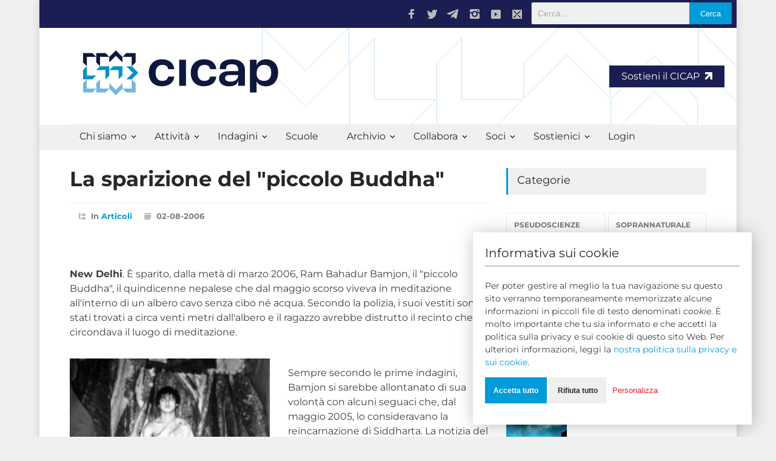

--- FILE ---
content_type: text/html; charset=UTF-8
request_url: https://www.cicap.org/n/articolo.php?id=102099
body_size: 10524
content:
<!doctype html>
    <html lang="it">
    <head>
        <title>La sparizione del "piccolo Buddha"</title>
        <!--meta-->
         <meta name="keywords" content="Reincarnazione">        <meta name="viewport" content="width=device-width, initial-scale=1, maximum-scale=1.2" />
<meta name="format-detection" content="telephone=no" />



<style type="text/css">@font-face {font-family:Montserrat;font-style:normal;font-weight:300;src:url(/cf-fonts/v/montserrat/5.0.16/latin/wght/normal.woff2);unicode-range:U+0000-00FF,U+0131,U+0152-0153,U+02BB-02BC,U+02C6,U+02DA,U+02DC,U+0304,U+0308,U+0329,U+2000-206F,U+2074,U+20AC,U+2122,U+2191,U+2193,U+2212,U+2215,U+FEFF,U+FFFD;font-display:swap;}@font-face {font-family:Montserrat;font-style:normal;font-weight:300;src:url(/cf-fonts/v/montserrat/5.0.16/cyrillic/wght/normal.woff2);unicode-range:U+0301,U+0400-045F,U+0490-0491,U+04B0-04B1,U+2116;font-display:swap;}@font-face {font-family:Montserrat;font-style:normal;font-weight:300;src:url(/cf-fonts/v/montserrat/5.0.16/cyrillic-ext/wght/normal.woff2);unicode-range:U+0460-052F,U+1C80-1C88,U+20B4,U+2DE0-2DFF,U+A640-A69F,U+FE2E-FE2F;font-display:swap;}@font-face {font-family:Montserrat;font-style:normal;font-weight:300;src:url(/cf-fonts/v/montserrat/5.0.16/latin-ext/wght/normal.woff2);unicode-range:U+0100-02AF,U+0304,U+0308,U+0329,U+1E00-1E9F,U+1EF2-1EFF,U+2020,U+20A0-20AB,U+20AD-20CF,U+2113,U+2C60-2C7F,U+A720-A7FF;font-display:swap;}@font-face {font-family:Montserrat;font-style:normal;font-weight:300;src:url(/cf-fonts/v/montserrat/5.0.16/vietnamese/wght/normal.woff2);unicode-range:U+0102-0103,U+0110-0111,U+0128-0129,U+0168-0169,U+01A0-01A1,U+01AF-01B0,U+0300-0301,U+0303-0304,U+0308-0309,U+0323,U+0329,U+1EA0-1EF9,U+20AB;font-display:swap;}@font-face {font-family:Montserrat;font-style:normal;font-weight:400;src:url(/cf-fonts/v/montserrat/5.0.16/cyrillic-ext/wght/normal.woff2);unicode-range:U+0460-052F,U+1C80-1C88,U+20B4,U+2DE0-2DFF,U+A640-A69F,U+FE2E-FE2F;font-display:swap;}@font-face {font-family:Montserrat;font-style:normal;font-weight:400;src:url(/cf-fonts/v/montserrat/5.0.16/vietnamese/wght/normal.woff2);unicode-range:U+0102-0103,U+0110-0111,U+0128-0129,U+0168-0169,U+01A0-01A1,U+01AF-01B0,U+0300-0301,U+0303-0304,U+0308-0309,U+0323,U+0329,U+1EA0-1EF9,U+20AB;font-display:swap;}@font-face {font-family:Montserrat;font-style:normal;font-weight:400;src:url(/cf-fonts/v/montserrat/5.0.16/cyrillic/wght/normal.woff2);unicode-range:U+0301,U+0400-045F,U+0490-0491,U+04B0-04B1,U+2116;font-display:swap;}@font-face {font-family:Montserrat;font-style:normal;font-weight:400;src:url(/cf-fonts/v/montserrat/5.0.16/latin-ext/wght/normal.woff2);unicode-range:U+0100-02AF,U+0304,U+0308,U+0329,U+1E00-1E9F,U+1EF2-1EFF,U+2020,U+20A0-20AB,U+20AD-20CF,U+2113,U+2C60-2C7F,U+A720-A7FF;font-display:swap;}@font-face {font-family:Montserrat;font-style:normal;font-weight:400;src:url(/cf-fonts/v/montserrat/5.0.16/latin/wght/normal.woff2);unicode-range:U+0000-00FF,U+0131,U+0152-0153,U+02BB-02BC,U+02C6,U+02DA,U+02DC,U+0304,U+0308,U+0329,U+2000-206F,U+2074,U+20AC,U+2122,U+2191,U+2193,U+2212,U+2215,U+FEFF,U+FFFD;font-display:swap;}@font-face {font-family:Montserrat;font-style:normal;font-weight:700;src:url(/cf-fonts/v/montserrat/5.0.16/latin/wght/normal.woff2);unicode-range:U+0000-00FF,U+0131,U+0152-0153,U+02BB-02BC,U+02C6,U+02DA,U+02DC,U+0304,U+0308,U+0329,U+2000-206F,U+2074,U+20AC,U+2122,U+2191,U+2193,U+2212,U+2215,U+FEFF,U+FFFD;font-display:swap;}@font-face {font-family:Montserrat;font-style:normal;font-weight:700;src:url(/cf-fonts/v/montserrat/5.0.16/cyrillic/wght/normal.woff2);unicode-range:U+0301,U+0400-045F,U+0490-0491,U+04B0-04B1,U+2116;font-display:swap;}@font-face {font-family:Montserrat;font-style:normal;font-weight:700;src:url(/cf-fonts/v/montserrat/5.0.16/cyrillic-ext/wght/normal.woff2);unicode-range:U+0460-052F,U+1C80-1C88,U+20B4,U+2DE0-2DFF,U+A640-A69F,U+FE2E-FE2F;font-display:swap;}@font-face {font-family:Montserrat;font-style:normal;font-weight:700;src:url(/cf-fonts/v/montserrat/5.0.16/latin-ext/wght/normal.woff2);unicode-range:U+0100-02AF,U+0304,U+0308,U+0329,U+1E00-1E9F,U+1EF2-1EFF,U+2020,U+20A0-20AB,U+20AD-20CF,U+2113,U+2C60-2C7F,U+A720-A7FF;font-display:swap;}@font-face {font-family:Montserrat;font-style:normal;font-weight:700;src:url(/cf-fonts/v/montserrat/5.0.16/vietnamese/wght/normal.woff2);unicode-range:U+0102-0103,U+0110-0111,U+0128-0129,U+0168-0169,U+01A0-01A1,U+01AF-01B0,U+0300-0301,U+0303-0304,U+0308-0309,U+0323,U+0329,U+1EA0-1EF9,U+20AB;font-display:swap;}@font-face {font-family:Montserrat;font-style:italic;font-weight:400;src:url(/cf-fonts/v/montserrat/5.0.16/latin-ext/wght/italic.woff2);unicode-range:U+0100-02AF,U+0304,U+0308,U+0329,U+1E00-1E9F,U+1EF2-1EFF,U+2020,U+20A0-20AB,U+20AD-20CF,U+2113,U+2C60-2C7F,U+A720-A7FF;font-display:swap;}@font-face {font-family:Montserrat;font-style:italic;font-weight:400;src:url(/cf-fonts/v/montserrat/5.0.16/cyrillic/wght/italic.woff2);unicode-range:U+0301,U+0400-045F,U+0490-0491,U+04B0-04B1,U+2116;font-display:swap;}@font-face {font-family:Montserrat;font-style:italic;font-weight:400;src:url(/cf-fonts/v/montserrat/5.0.16/latin/wght/italic.woff2);unicode-range:U+0000-00FF,U+0131,U+0152-0153,U+02BB-02BC,U+02C6,U+02DA,U+02DC,U+0304,U+0308,U+0329,U+2000-206F,U+2074,U+20AC,U+2122,U+2191,U+2193,U+2212,U+2215,U+FEFF,U+FFFD;font-display:swap;}@font-face {font-family:Montserrat;font-style:italic;font-weight:400;src:url(/cf-fonts/v/montserrat/5.0.16/cyrillic-ext/wght/italic.woff2);unicode-range:U+0460-052F,U+1C80-1C88,U+20B4,U+2DE0-2DFF,U+A640-A69F,U+FE2E-FE2F;font-display:swap;}@font-face {font-family:Montserrat;font-style:italic;font-weight:400;src:url(/cf-fonts/v/montserrat/5.0.16/vietnamese/wght/italic.woff2);unicode-range:U+0102-0103,U+0110-0111,U+0128-0129,U+0168-0169,U+01A0-01A1,U+01AF-01B0,U+0300-0301,U+0303-0304,U+0308-0309,U+0323,U+0329,U+1EA0-1EF9,U+20AB;font-display:swap;}@font-face {font-family:Montserrat;font-style:italic;font-weight:700;src:url(/cf-fonts/v/montserrat/5.0.16/vietnamese/wght/italic.woff2);unicode-range:U+0102-0103,U+0110-0111,U+0128-0129,U+0168-0169,U+01A0-01A1,U+01AF-01B0,U+0300-0301,U+0303-0304,U+0308-0309,U+0323,U+0329,U+1EA0-1EF9,U+20AB;font-display:swap;}@font-face {font-family:Montserrat;font-style:italic;font-weight:700;src:url(/cf-fonts/v/montserrat/5.0.16/cyrillic-ext/wght/italic.woff2);unicode-range:U+0460-052F,U+1C80-1C88,U+20B4,U+2DE0-2DFF,U+A640-A69F,U+FE2E-FE2F;font-display:swap;}@font-face {font-family:Montserrat;font-style:italic;font-weight:700;src:url(/cf-fonts/v/montserrat/5.0.16/latin/wght/italic.woff2);unicode-range:U+0000-00FF,U+0131,U+0152-0153,U+02BB-02BC,U+02C6,U+02DA,U+02DC,U+0304,U+0308,U+0329,U+2000-206F,U+2074,U+20AC,U+2122,U+2191,U+2193,U+2212,U+2215,U+FEFF,U+FFFD;font-display:swap;}@font-face {font-family:Montserrat;font-style:italic;font-weight:700;src:url(/cf-fonts/v/montserrat/5.0.16/cyrillic/wght/italic.woff2);unicode-range:U+0301,U+0400-045F,U+0490-0491,U+04B0-04B1,U+2116;font-display:swap;}@font-face {font-family:Montserrat;font-style:italic;font-weight:700;src:url(/cf-fonts/v/montserrat/5.0.16/latin-ext/wght/italic.woff2);unicode-range:U+0100-02AF,U+0304,U+0308,U+0329,U+1E00-1E9F,U+1EF2-1EFF,U+2020,U+20A0-20AB,U+20AD-20CF,U+2113,U+2C60-2C7F,U+A720-A7FF;font-display:swap;}</style>
<link rel="stylesheet" type="text/css" href="/n/style/reset.css">
<link rel="stylesheet" type="text/css" href="/n/style/superfish.css">

<link rel="stylesheet" type="text/css" href="/n/js/prettyphoto/css/prettyPhoto.css">

<link rel="stylesheet" type="text/css" href="/n/style/jquery.qtip.css">
<link rel="stylesheet" type="text/css" href="/n/style/style.css?fSrSqC7l">
<link rel="stylesheet" type="text/css" href="/n/style/menu_styles.css?NP2oFqhx">
<link rel="stylesheet" type="text/css" href="/n/style/animations.css">
<link rel="stylesheet" type="text/css" href="/n/style/responsive.css">
<link rel="stylesheet" type="text/css" href="/n/style/odometer-theme-default.css">
<link rel="stylesheet" type="text/css" href="/n/js/jQuery-Notify-bar-master/css/jquery.notifyBar.css">

<link rel="stylesheet" href="/n/style/font-awesome/css/font-awesome.min.css">

<link rel="shortcut icon" href="/favicon.ico">

<script type="cc08d4cc51d4524a315a24e9-text/javascript">
  var _paq = window._paq = window._paq || [];
  _paq.push(["setCookieDomain", "*.cicap.org"]);
  _paq.push(['trackPageView']);
  _paq.push(['enableLinkTracking']);
  (function() {
    var u="https://stats.cicap.org/";
    _paq.push(['setTrackerUrl', u+'matomo.php']);
    _paq.push(['setSiteId', '1']);
    var d=document, g=d.createElement('script'), s=d.getElementsByTagName('script')[0];
    g.async=true; g.src=u+'matomo.js'; s.parentNode.insertBefore(g,s);
  })();
</script>
<noscript><p><img src="https://stats.cicap.org/matomo.php?idsite=1&amp;rec=1" style="border:0;" alt="" /></p></noscript>

        <meta property="og:type" content="article"/>
        <meta property="og:title" content="La sparizione del "piccolo Buddha""/>
        <meta property="og:url" content="http://www.cicap.org/n/articolo.php?id=102099"/>
        <meta property="og:site_name" content="CICAP"/>
        <meta property="og:image" content="http://www.cicap.org//new/images/thumb/a/e/330x242_buddha.jpg"/>
        <meta property="og:locale" content="it_IT"/>
        <meta property="og:description" content=" New Delhi. &Egrave; sparito, dalla met&agrave; di marzo 2006, Ram Bahadur Bamjon, il "piccolo Buddha", il quindicenne nepalese che dal maggio scorso viveva in meditazione all'interno di un albero cavo senza cibo n&eacute; acqua. Secondo la polizia, i suoi vestiti sono stati trovati a circa venti me"/>

        <style>
            .accordion {
                color: #444;
                cursor: pointer;
                padding: 3px;
                border: none;
                text-align: left;
                outline: none;
                font-size: 15px;
                transition: 0.4s;
            }

            .active, .accordion:hover {
                background-color: #eae8e8;
            }

            .panel {
                padding: 18px;
                display: none;
                background-color: #eae8e8;
                overflow: hidden;
            }
        </style>
    </head>
    <body>

        <div class="site_container boxed">
        <div class="header_top_bar_container clearfix">
    <div class="header_top_bar">
        <form action="/search" method="get" class="search">
            <input type="text" name="q" placeholder="Cerca..." class="header-search-box">
            <input type="submit" value="Cerca" class="header-search-button">
        </form>
        <ul class="social_icons clearfix">
            <li>
                <a target="_blank" href="https://www.facebook.com/cicap.org" class="social_icon facebook"
                    title="facebook">
                    &nbsp;
                </a>
            </li>
            <li>
                <a target="_blank" href="https://twitter.com/cicap" class="social_icon twitter" title="twitter">
                    &nbsp;
                </a>
            </li>
            <li>
                <a target="_blank" href="https://t.me/s/CICAP" class="social_icon telegram"
                    title="telegram">
                    &nbsp;
                </a>
            </li>
            <li>
                <a target="_blank" href="https://www.instagram.com/cicap_it" class="social_icon instagram"
                    title="instagram">
                    &nbsp;
                </a>
            </li>
            <li>
                <a target="_blank" href="https://www.youtube.com/user/VideoCicap" class="social_icon youtube"
                    title="youtube">
                    &nbsp;
                </a>
            </li>
            <li>
                <a href="/cdn-cgi/l/email-protection#81e8efe7eec1e2e8e2e0f1afeef3e6" class="social_icon mail" title="mail">
                    &nbsp;
                </a>
            </li>
        </ul>


        
        <div class="latest_news_scrolling_list_container">
        </div>
    </div>
</div>        <div class="header_container" style="margin:0;padding:0">
    <div class="header clearfix" style="margin:0; margin-bottom:-1px; padding:0; width:100%; position:relative;">
        <div class="logo">
            <h1>
                <a href="index.php" title="CICAP.ORG">
                    <img src="/new/images/logo_banner.svg" alt="logo" class="responsive" style="width:100%;">
                </a>
            </h1>
        </div>
                <div class="donate_button">
            <a href="/dona?utm_source=cicap.org&utm_medium=header&utm_campaign=donazione" onclick="if (!window.__cfRLUnblockHandlers) return false; if (typeof _paq !== 'undefined') _paq.push(['trackEvent', 'Donazione', 'Click', 'Link Header']);" data-cf-modified-cc08d4cc51d4524a315a24e9-="">
                Sostieni il CICAP
                <svg width="12" height="12" viewBox="0 0 32 32" fill="currentColor" xmlns="http://www.w3.org/2000/svg" style="margin-left: 5px;">
                    <path d="M32 32V0H0V9.28671H16.1119L0 25.3986V32H6.6014L22.7133 15.8881V32H32Z" />
                </svg>
            </a>
        </div>
            </div>
</div>        

<div class="menu_container style_2 clearfix">
    <nav>
        <ul class="sf-menu">
                                                <li class="submenu">
                        <a href="#" title="Chi siamo">
                            Chi siamo                        </a>
                        <ul>
                                                                                                                                                                        <li>
                                        <a href="/n/articolo.php?id=275315" >Che cos'&egrave; il CICAP</a>
                                    </li>
                                                                                                                                                                                                        <li>
                                        <a href="/n/articolo.php?id=278316" >Da chi &egrave; composto</a>
                                    </li>
                                                                                                                                                                                                        <li>
                                        <a href="/n/articolo.php?id=275308" >La nostra missione</a>
                                    </li>
                                                                                                                                <li class="submenu">
                                        <a href="#" title="Gruppi Locali">
                                            Gruppi Locali                                        </a>
                                        <ul>
                                                                                                                                                                                            <li>
                                                    <a href="/n/articolo.php?id=180029"  target="_blank" >Presentazione e FAQ</a>
                                                </li>
                                                                                                                                                                                            <li>
                                                    <a href="/n/articolo.php?id=278969#abruzzomolise"  target="_blank" >Abruzzo-Molise</a>
                                                </li>
                                                                                                                                                                                            <li>
                                                    <a href="/n/articolo.php?id=278969#calabria"  target="_blank" >Calabria</a>
                                                </li>
                                                                                                                                                                                            <li>
                                                    <a href="/n/articolo.php?id=278969#campania"  target="_blank" >Campania</a>
                                                </li>
                                                                                                                                                                                            <li>
                                                    <a href="/n/articolo.php?id=278969#emilia-romagna"  target="_blank" >Emilia Romagna</a>
                                                </li>
                                                                                                                                                                                            <li>
                                                    <a href="/n/articolo.php?id=278969#friuli-fv"  target="_blank" >Friuli Venezia Giulia</a>
                                                </li>
                                                                                                                                                                                            <li>
                                                    <a href="/n/articolo.php?id=278969#lazio"  target="_blank" >Lazio</a>
                                                </li>
                                                                                                                                                                                            <li>
                                                    <a href="/n/articolo.php?id=278969#lombardia"  target="_blank" >Lombardia</a>
                                                </li>
                                                                                                                                                                                            <li>
                                                    <a href="/n/articolo.php?id=278969#marche"  target="_blank" >Marche</a>
                                                </li>
                                                                                                                                                                                            <li>
                                                    <a href="/n/articolo.php?id=278969#piemonte"  target="_blank" >Piemonte</a>
                                                </li>
                                                                                                                                                                                            <li>
                                                    <a href="/n/articolo.php?id=278969#puglia"  target="_blank" >Puglia</a>
                                                </li>
                                                                                                                                                                                            <li>
                                                    <a href="/n/articolo.php?id=278969#sardegna"  target="_blank" >Sardegna</a>
                                                </li>
                                                                                                                                                                                            <li>
                                                    <a href="/n/articolo.php?id=278969#sicilia"  target="_blank" >Sicilia</a>
                                                </li>
                                                                                                                                                                                            <li>
                                                    <a href="/n/articolo.php?id=278969#toscana"  target="_blank" >Toscana</a>
                                                </li>
                                                                                                                                                                                            <li>
                                                    <a href="/n/articolo.php?id=278969#umbria"  target="_blank" >Umbria</a>
                                                </li>
                                                                                                                                                                                            <li>
                                                    <a href="/n/articolo.php?id=278969#aosta"  target="_blank" >Valle d'Aosta</a>
                                                </li>
                                                                                                                                                                                            <li>
                                                    <a href="/n/articolo.php?id=278969#veneto"  target="_blank" >Veneto</a>
                                                </li>
                                                                                    </ul>
                                    </li>
                                                                                                                                                                                                        <li>
                                        <a href="/n/articolo.php?id=278096"  target="_blank" >Gruppi tematici</a>
                                    </li>
                                                                                                                                                                                                        <li>
                                        <a href="/n/query.php"  target="_blank" >Query: La nostra rivista</a>
                                    </li>
                                                                                                                                                                                                        <li>
                                        <a href="/n/articolo.php?id=180025" >Ufficio Stampa</a>
                                    </li>
                                                                                                                                                                                                        <li>
                                        <a href="/n/articolo.php?id=180045" >Statuto</a>
                                    </li>
                                                                                                                                                                                                        <li>
                                        <a href="/n/articolo.php?id=1800896" >Amministrazione trasparente</a>
                                    </li>
                                                                                                                                                                                                        <li>
                                        <a href="/n/articolo.php?id=276008" >Dati di bilancio</a>
                                    </li>
                                                                                                                                                                                                        <li>
                                        <a href="/n/articolo.php?id=180040" >Newsletter</a>
                                    </li>
                                                                                                                                                                                                        <li>
                                        <a href="/n/articolo.php?id=180028" >Contatti</a>
                                    </li>
                                                                                                                                <li class="submenu">
                                        <a href="#" title="Il CICAP sul WEB">
                                            Il CICAP sul WEB                                        </a>
                                        <ul>
                                                                                                                                                                                            <li>
                                                    <a href="https://www.queryonline.it"  target="_blank" >Queryonline</a>
                                                </li>
                                                                                                                                                                                            <li>
                                                    <a href="https://www.rivistamagia.it"  target="_blank" >Rivista Magia</a>
                                                </li>
                                                                                                                                                                                            <li>
                                                    <a href="https://www.cicap.org/new/prometeo.php"  target="_blank" >Prometeo (bookshop)</a>
                                                </li>
                                                                                                                                                                                            <li>
                                                    <a href="https://www.facebook.com/cicap.org"  target="_blank" >Facebook</a>
                                                </li>
                                                                                                                                                                                            <li>
                                                    <a href="https://www.youtube.com/user/VideoCicap"  target="_blank" >YouTube</a>
                                                </li>
                                                                                                                                                                                            <li>
                                                    <a href="https://twitter.com/cicap"  target="_blank" >Twitter</a>
                                                </li>
                                                                                                                                                                                            <li>
                                                    <a href="/n/articolo.php?id=180030"  target="_blank" >altri link</a>
                                                </li>
                                                                                    </ul>
                                    </li>
                                                                                    </ul>
                    </li>
                                                                <li class="submenu">
                        <a href="#" title="Attività">
                            Attività                        </a>
                        <ul>
                                                                                                <li class="submenu">
                                        <a href="#" title="Divulgazione">
                                            Divulgazione                                        </a>
                                        <ul>
                                                                                                                                                                                            <li>
                                                    <a href="https://www.cicap.org/corso"  target="_blank" >Corso per indagatori delle pseudoscienze</a>
                                                </li>
                                                                                                                                                                                            <li>
                                                    <a href="/n/articolo.php?id=279355" >Scuole</a>
                                                </li>
                                                                                                                                                                                            <li>
                                                    <a href="/n/query.php" >Query</a>
                                                </li>
                                                                                                                                                                                            <li>
                                                    <a href="https://www.queryonline.it"  target="_blank" >Queryonline</a>
                                                </li>
                                                                                                                                                                                            <li>
                                                    <a href="/n/articolo.php?id=275363" >Conferenze</a>
                                                </li>
                                                                                                                                                                                            <li>
                                                    <a href="/n/articolo.php?id=275358" >Interventi radio e televisivi</a>
                                                </li>
                                                                                                                                                                                            <li>
                                                    <a href="https://www.rivistamagia.it/archives/numero/n-31"  target="_blank" >Magia</a>
                                                </li>
                                                                                                                                                                                            <li>
                                                    <a href="/n/articolo.php?id=1800749" >CICAP-Salute</a>
                                                </li>
                                                                                                                                                                                            <li>
                                                    <a href="/new/prometeo.php" >Altre pubblicazioni</a>
                                                </li>
                                                                                    </ul>
                                    </li>
                                                                                                                                <li class="submenu">
                                        <a href="#" title="Eventi">
                                            Eventi                                        </a>
                                        <ul>
                                                                                                                                                                                            <li>
                                                    <a href="/n/articolo.php?id=275370" >Calendario appuntamenti</a>
                                                </li>
                                                                                                                                                                                            <li>
                                                    <a href="https://www.cicapfest.it"  target="_blank" >CICAP Fest</a>
                                                </li>
                                                                                                                                                                                            <li>
                                                    <a href="/n/articolo.php?id=275351" >Giornata anti-superstizione</a>
                                                </li>
                                                                                                                                                                                            <li>
                                                    <a href="/stregatidallaluna" >Stregati dalla luna</a>
                                                </li>
                                                                                                                                                                                            <li>
                                                    <a href="/darwindays" >Darwin days</a>
                                                </li>
                                                                                                                                                                                            <li>
                                                    <a href="/n/articolo.php?id=278124" >La razionale</a>
                                                </li>
                                                                                                                                                                                            <li>
                                                    <a href="/n/articolo.php?id=275039" >Assemblea dei soci</a>
                                                </li>
                                                                                                                                                                                            <li>
                                                    <a href="/n/articolo.php?id=278102" >Patrocinio del CICAP</a>
                                                </li>
                                                                                    </ul>
                                    </li>
                                                                                                                                <li class="submenu">
                                        <a href="#" title="Campagne">
                                            Campagne                                        </a>
                                        <ul>
                                                                                                                                                                                            <li>
                                                    <a href="/n/articolo.php?id=278537" >Chiedi le prove</a>
                                                </li>
                                                                                    </ul>
                                    </li>
                                                                                                                                <li class="submenu">
                                        <a href="#" title="Collaborazioni">
                                            Collaborazioni                                        </a>
                                        <ul>
                                                                                                                                                                                            <li>
                                                    <a href="/n/articolo.php?id=279164" >Fondazione Veronesi</a>
                                                </li>
                                                                                    </ul>
                                    </li>
                                                                                    </ul>
                    </li>
                                                                <li class="submenu">
                        <a href="#" title="Indagini">
                            Indagini                        </a>
                        <ul>
                                                                                                                                                                        <li>
                                        <a href="/n/articolo.php?id=275369" >Perch&eacute; indagare i misteri</a>
                                    </li>
                                                                                                                                                                                                        <li>
                                        <a href="/n/articolo.php?id=278016" >Controllo annuale <br>delle previsioni</a>
                                    </li>
                                                                                                                                                                                                        <li>
                                        <a href="/n/articolo.php?id=273076" >Premio Randi: <br>1 milione di dollari</a>
                                    </li>
                                                                                    </ul>
                    </li>
                                                                                                        <li>
                        <a href="/scuola"  target="_blank" >Scuole</a>
                    </li>
                                                                <li class="submenu">
                        <a href="#" title="Archivio">
                            Archivio                        </a>
                        <ul>
                                                                                                                                                                        <li>
                                        <a href="/n/argomento.php" >Articoli</a>
                                    </li>
                                                                                                                                                                                                        <li>
                                        <a href="/n/enciclopedia.php" >Enciclopedia</a>
                                    </li>
                                                                                                                                                                                                        <li>
                                        <a href="/n/articolo.php?id=274248" >Scienza & Paranormale</a>
                                    </li>
                                                                                                                                                                                                        <li>
                                        <a href="/n/argomento.php?id=1001" >Ultima Ora</a>
                                    </li>
                                                                                                                                                                                                        <li>
                                        <a href="/n/argomento.php?id=1000" >Primo Piano</a>
                                    </li>
                                                                                                                                                                                                        <li>
                                        <a href="https://www.queryonline.it/category/il-terzo-occhio/"  target="_blank" >Archivio Queryonline</a>
                                    </li>
                                                                                    </ul>
                    </li>
                                                                <li class="submenu">
                        <a href="#" title="Collabora">
                            Collabora                        </a>
                        <ul>
                                                                                                                                                                        <li>
                                        <a href="/n/articolo.php?id=273895" >Iscriviti al CICAP (o rinnova)</a>
                                    </li>
                                                                                                                                                                                                        <li>
                                        <a href="/n/articolo.php?id=275121" >Dona al CICAP</a>
                                    </li>
                                                                                                                                                                                                        <li>
                                        <a href="/n/articolo.php?id=180021" >Abbonati alla rivista QUERY</a>
                                    </li>
                                                                                                                                                                                                        <li>
                                        <a href="/new/magia_abbonamento.php" >Abbonati alla rivista MAGIA</a>
                                    </li>
                                                                                                                                                                                                        <li>
                                        <a href="/n/articolo.php?id=100430" >Collabora con noi</a>
                                    </li>
                                                                                                                                                                                                        <li>
                                        <a href="/n/articolo.php?id=180029" >Aderisci a un gruppo locale</a>
                                    </li>
                                                                                                                                                                                                        <li>
                                        <a href="/n/articolo.php?id=274066" >Destinaci il 5x1000 e il 2x1000</a>
                                    </li>
                                                                                                                                                                                                        <li>
                                        <a href="/n/articolo.php?id=275122" >Fai un lascito</a>
                                    </li>
                                                                                                                                                                                                        <li>
                                        <a href="/new/prometeo.php" >Acquista sul Bookshop</a>
                                    </li>
                                                                                    </ul>
                    </li>
                                                                <li class="submenu">
                        <a href="#" title="Soci">
                            Soci                        </a>
                        <ul>
                                                                                                                                                                        <li>
                                        <a href="/login" >Login alla pagina personale e accesso a CICAP Extra</a>
                                    </li>
                                                                                                                                                                                                        <li>
                                        <a href="/n/articolo.php?id=180027" >Aderisci con Bonifico Automatico</a>
                                    </li>
                                                                                                                                                                                                        <li>
                                        <a href="/n/articolo.php?id=180028" >Contattaci</a>
                                    </li>
                                                                                    </ul>
                    </li>
                                                                <li class="submenu">
                        <a href="#" title="Sostienici">
                            Sostienici                        </a>
                        <ul>
                                                                                                                                                                        <li>
                                        <a href="/n/articolo.php?id=275121" >Donazioni</a>
                                    </li>
                                                                                                                                                                                                        <li>
                                        <a href="/n/articolo.php?id=274066" >5x1000</a>
                                    </li>
                                                                                                                                                                                                        <li>
                                        <a href="/n/articolo.php?id=180028" >IBAN</a>
                                    </li>
                                                                                                                                                                                                        <li>
                                        <a href="/n/articolo.php?id=275122" >Lasciti</a>
                                    </li>
                                                                                    </ul>
                    </li>
                                                                                                        <li>
                        <a href="/login" >Login</a>
                    </li>
                                    </ul>
    </nav>


    <div class="mobile_menu_container">
        <a href="#" class="mobile-menu-switch">
            <span class="line"></span>
            <span class="line"></span>
            <span class="line"></span>
        </a>
        <div class="mobile-menu-divider"></div>
        <nav>
            <ul class="mobile-menu">
                                                            <li class="submenu">
                            <a href="#" title="Chi siamo">
                                Chi siamo                            </a>
                            <ul>
                                                                                                                                                                                            <li>
                                            <a href="/n/articolo.php?id=275315" >Che cos'&egrave; il CICAP</a>
                                        </li>
                                                                                                                                                                                                                                <li>
                                            <a href="/n/articolo.php?id=278316" >Da chi &egrave; composto</a>
                                        </li>
                                                                                                                                                                                                                                <li>
                                            <a href="/n/articolo.php?id=275308" >La nostra missione</a>
                                        </li>
                                                                                                                                                <li class="submenu">
                                            <a href="#" title="Gruppi Locali"
                                               style="pointer-events: none;cursor: default;">
                                                Gruppi Locali                                            </a>
                                            <ul>
                                                                                                                                                                                                            <li>
                                                        <a href="/n/articolo.php?id=180029"  target="_blank" >Presentazione e FAQ</a>
                                                    </li>
                                                                                                                                                                                                            <li>
                                                        <a href="/n/articolo.php?id=278969#abruzzomolise"  target="_blank" >Abruzzo-Molise</a>
                                                    </li>
                                                                                                                                                                                                            <li>
                                                        <a href="/n/articolo.php?id=278969#calabria"  target="_blank" >Calabria</a>
                                                    </li>
                                                                                                                                                                                                            <li>
                                                        <a href="/n/articolo.php?id=278969#campania"  target="_blank" >Campania</a>
                                                    </li>
                                                                                                                                                                                                            <li>
                                                        <a href="/n/articolo.php?id=278969#emilia-romagna"  target="_blank" >Emilia Romagna</a>
                                                    </li>
                                                                                                                                                                                                            <li>
                                                        <a href="/n/articolo.php?id=278969#friuli-fv"  target="_blank" >Friuli Venezia Giulia</a>
                                                    </li>
                                                                                                                                                                                                            <li>
                                                        <a href="/n/articolo.php?id=278969#lazio"  target="_blank" >Lazio</a>
                                                    </li>
                                                                                                                                                                                                            <li>
                                                        <a href="/n/articolo.php?id=278969#lombardia"  target="_blank" >Lombardia</a>
                                                    </li>
                                                                                                                                                                                                            <li>
                                                        <a href="/n/articolo.php?id=278969#marche"  target="_blank" >Marche</a>
                                                    </li>
                                                                                                                                                                                                            <li>
                                                        <a href="/n/articolo.php?id=278969#piemonte"  target="_blank" >Piemonte</a>
                                                    </li>
                                                                                                                                                                                                            <li>
                                                        <a href="/n/articolo.php?id=278969#puglia"  target="_blank" >Puglia</a>
                                                    </li>
                                                                                                                                                                                                            <li>
                                                        <a href="/n/articolo.php?id=278969#sardegna"  target="_blank" >Sardegna</a>
                                                    </li>
                                                                                                                                                                                                            <li>
                                                        <a href="/n/articolo.php?id=278969#sicilia"  target="_blank" >Sicilia</a>
                                                    </li>
                                                                                                                                                                                                            <li>
                                                        <a href="/n/articolo.php?id=278969#toscana"  target="_blank" >Toscana</a>
                                                    </li>
                                                                                                                                                                                                            <li>
                                                        <a href="/n/articolo.php?id=278969#umbria"  target="_blank" >Umbria</a>
                                                    </li>
                                                                                                                                                                                                            <li>
                                                        <a href="/n/articolo.php?id=278969#aosta"  target="_blank" >Valle d'Aosta</a>
                                                    </li>
                                                                                                                                                                                                            <li>
                                                        <a href="/n/articolo.php?id=278969#veneto"  target="_blank" >Veneto</a>
                                                    </li>
                                                                                            </ul>
                                        </li>
                                                                                                                                                                                                                                <li>
                                            <a href="/n/articolo.php?id=278096"  target="_blank" >Gruppi tematici</a>
                                        </li>
                                                                                                                                                                                                                                <li>
                                            <a href="/n/query.php"  target="_blank" >Query: La nostra rivista</a>
                                        </li>
                                                                                                                                                                                                                                <li>
                                            <a href="/n/articolo.php?id=180025" >Ufficio Stampa</a>
                                        </li>
                                                                                                                                                                                                                                <li>
                                            <a href="/n/articolo.php?id=180045" >Statuto</a>
                                        </li>
                                                                                                                                                                                                                                <li>
                                            <a href="/n/articolo.php?id=1800896" >Amministrazione trasparente</a>
                                        </li>
                                                                                                                                                                                                                                <li>
                                            <a href="/n/articolo.php?id=276008" >Dati di bilancio</a>
                                        </li>
                                                                                                                                                                                                                                <li>
                                            <a href="/n/articolo.php?id=180040" >Newsletter</a>
                                        </li>
                                                                                                                                                                                                                                <li>
                                            <a href="/n/articolo.php?id=180028" >Contatti</a>
                                        </li>
                                                                                                                                                <li class="submenu">
                                            <a href="#" title="Il CICAP sul WEB"
                                               style="pointer-events: none;cursor: default;">
                                                Il CICAP sul WEB                                            </a>
                                            <ul>
                                                                                                                                                                                                            <li>
                                                        <a href="https://www.queryonline.it"  target="_blank" >Queryonline</a>
                                                    </li>
                                                                                                                                                                                                            <li>
                                                        <a href="https://www.rivistamagia.it"  target="_blank" >Rivista Magia</a>
                                                    </li>
                                                                                                                                                                                                            <li>
                                                        <a href="https://www.cicap.org/new/prometeo.php"  target="_blank" >Prometeo (bookshop)</a>
                                                    </li>
                                                                                                                                                                                                            <li>
                                                        <a href="https://www.facebook.com/cicap.org"  target="_blank" >Facebook</a>
                                                    </li>
                                                                                                                                                                                                            <li>
                                                        <a href="https://www.youtube.com/user/VideoCicap"  target="_blank" >YouTube</a>
                                                    </li>
                                                                                                                                                                                                            <li>
                                                        <a href="https://twitter.com/cicap"  target="_blank" >Twitter</a>
                                                    </li>
                                                                                                                                                                                                            <li>
                                                        <a href="/n/articolo.php?id=180030"  target="_blank" >altri link</a>
                                                    </li>
                                                                                            </ul>
                                        </li>
                                                                                                </ul>
                        </li>
                                                                                <li class="submenu">
                            <a href="#" title="Attività">
                                Attività                            </a>
                            <ul>
                                                                                                            <li class="submenu">
                                            <a href="#" title="Divulgazione"
                                               style="pointer-events: none;cursor: default;">
                                                Divulgazione                                            </a>
                                            <ul>
                                                                                                                                                                                                            <li>
                                                        <a href="https://www.cicap.org/corso"  target="_blank" >Corso per indagatori delle pseudoscienze</a>
                                                    </li>
                                                                                                                                                                                                            <li>
                                                        <a href="/n/articolo.php?id=279355" >Scuole</a>
                                                    </li>
                                                                                                                                                                                                            <li>
                                                        <a href="/n/query.php" >Query</a>
                                                    </li>
                                                                                                                                                                                                            <li>
                                                        <a href="https://www.queryonline.it"  target="_blank" >Queryonline</a>
                                                    </li>
                                                                                                                                                                                                            <li>
                                                        <a href="/n/articolo.php?id=275363" >Conferenze</a>
                                                    </li>
                                                                                                                                                                                                            <li>
                                                        <a href="/n/articolo.php?id=275358" >Interventi radio e televisivi</a>
                                                    </li>
                                                                                                                                                                                                            <li>
                                                        <a href="https://www.rivistamagia.it/archives/numero/n-31"  target="_blank" >Magia</a>
                                                    </li>
                                                                                                                                                                                                            <li>
                                                        <a href="/n/articolo.php?id=1800749" >CICAP-Salute</a>
                                                    </li>
                                                                                                                                                                                                            <li>
                                                        <a href="/new/prometeo.php" >Altre pubblicazioni</a>
                                                    </li>
                                                                                            </ul>
                                        </li>
                                                                                                                                                <li class="submenu">
                                            <a href="#" title="Eventi"
                                               style="pointer-events: none;cursor: default;">
                                                Eventi                                            </a>
                                            <ul>
                                                                                                                                                                                                            <li>
                                                        <a href="/n/articolo.php?id=275370" >Calendario appuntamenti</a>
                                                    </li>
                                                                                                                                                                                                            <li>
                                                        <a href="https://www.cicapfest.it"  target="_blank" >CICAP Fest</a>
                                                    </li>
                                                                                                                                                                                                            <li>
                                                        <a href="/n/articolo.php?id=275351" >Giornata anti-superstizione</a>
                                                    </li>
                                                                                                                                                                                                            <li>
                                                        <a href="/stregatidallaluna" >Stregati dalla luna</a>
                                                    </li>
                                                                                                                                                                                                            <li>
                                                        <a href="/darwindays" >Darwin days</a>
                                                    </li>
                                                                                                                                                                                                            <li>
                                                        <a href="/n/articolo.php?id=278124" >La razionale</a>
                                                    </li>
                                                                                                                                                                                                            <li>
                                                        <a href="/n/articolo.php?id=275039" >Assemblea dei soci</a>
                                                    </li>
                                                                                                                                                                                                            <li>
                                                        <a href="/n/articolo.php?id=278102" >Patrocinio del CICAP</a>
                                                    </li>
                                                                                            </ul>
                                        </li>
                                                                                                                                                <li class="submenu">
                                            <a href="#" title="Campagne"
                                               style="pointer-events: none;cursor: default;">
                                                Campagne                                            </a>
                                            <ul>
                                                                                                                                                                                                            <li>
                                                        <a href="/n/articolo.php?id=278537" >Chiedi le prove</a>
                                                    </li>
                                                                                            </ul>
                                        </li>
                                                                                                                                                <li class="submenu">
                                            <a href="#" title="Collaborazioni"
                                               style="pointer-events: none;cursor: default;">
                                                Collaborazioni                                            </a>
                                            <ul>
                                                                                                                                                                                                            <li>
                                                        <a href="/n/articolo.php?id=279164" >Fondazione Veronesi</a>
                                                    </li>
                                                                                            </ul>
                                        </li>
                                                                                                </ul>
                        </li>
                                                                                <li class="submenu">
                            <a href="#" title="Indagini">
                                Indagini                            </a>
                            <ul>
                                                                                                                                                                                            <li>
                                            <a href="/n/articolo.php?id=275369" >Perch&eacute; indagare i misteri</a>
                                        </li>
                                                                                                                                                                                                                                <li>
                                            <a href="/n/articolo.php?id=278016" >Controllo annuale <br>delle previsioni</a>
                                        </li>
                                                                                                                                                                                                                                <li>
                                            <a href="/n/articolo.php?id=273076" >Premio Randi: <br>1 milione di dollari</a>
                                        </li>
                                                                                                </ul>
                        </li>
                                                                                                                                <li>
                            <a href="/scuola"  target="_blank" >Scuole</a>
                        </li>
                                                                                <li class="submenu">
                            <a href="#" title="Archivio">
                                Archivio                            </a>
                            <ul>
                                                                                                                                                                                            <li>
                                            <a href="/n/argomento.php" >Articoli</a>
                                        </li>
                                                                                                                                                                                                                                <li>
                                            <a href="/n/enciclopedia.php" >Enciclopedia</a>
                                        </li>
                                                                                                                                                                                                                                <li>
                                            <a href="/n/articolo.php?id=274248" >Scienza & Paranormale</a>
                                        </li>
                                                                                                                                                                                                                                <li>
                                            <a href="/n/argomento.php?id=1001" >Ultima Ora</a>
                                        </li>
                                                                                                                                                                                                                                <li>
                                            <a href="/n/argomento.php?id=1000" >Primo Piano</a>
                                        </li>
                                                                                                                                                                                                                                <li>
                                            <a href="https://www.queryonline.it/category/il-terzo-occhio/"  target="_blank" >Archivio Queryonline</a>
                                        </li>
                                                                                                </ul>
                        </li>
                                                                                <li class="submenu">
                            <a href="#" title="Collabora">
                                Collabora                            </a>
                            <ul>
                                                                                                                                                                                            <li>
                                            <a href="/n/articolo.php?id=273895" >Iscriviti al CICAP (o rinnova)</a>
                                        </li>
                                                                                                                                                                                                                                <li>
                                            <a href="/n/articolo.php?id=275121" >Dona al CICAP</a>
                                        </li>
                                                                                                                                                                                                                                <li>
                                            <a href="/n/articolo.php?id=180021" >Abbonati alla rivista QUERY</a>
                                        </li>
                                                                                                                                                                                                                                <li>
                                            <a href="/new/magia_abbonamento.php" >Abbonati alla rivista MAGIA</a>
                                        </li>
                                                                                                                                                                                                                                <li>
                                            <a href="/n/articolo.php?id=100430" >Collabora con noi</a>
                                        </li>
                                                                                                                                                                                                                                <li>
                                            <a href="/n/articolo.php?id=180029" >Aderisci a un gruppo locale</a>
                                        </li>
                                                                                                                                                                                                                                <li>
                                            <a href="/n/articolo.php?id=274066" >Destinaci il 5x1000 e il 2x1000</a>
                                        </li>
                                                                                                                                                                                                                                <li>
                                            <a href="/n/articolo.php?id=275122" >Fai un lascito</a>
                                        </li>
                                                                                                                                                                                                                                <li>
                                            <a href="/new/prometeo.php" >Acquista sul Bookshop</a>
                                        </li>
                                                                                                </ul>
                        </li>
                                                                                <li class="submenu">
                            <a href="#" title="Soci">
                                Soci                            </a>
                            <ul>
                                                                                                                                                                                            <li>
                                            <a href="/login" >Login alla pagina personale e accesso a CICAP Extra</a>
                                        </li>
                                                                                                                                                                                                                                <li>
                                            <a href="/n/articolo.php?id=180027" >Aderisci con Bonifico Automatico</a>
                                        </li>
                                                                                                                                                                                                                                <li>
                                            <a href="/n/articolo.php?id=180028" >Contattaci</a>
                                        </li>
                                                                                                </ul>
                        </li>
                                                                                <li class="submenu">
                            <a href="#" title="Sostienici">
                                Sostienici                            </a>
                            <ul>
                                                                                                                                                                                            <li>
                                            <a href="/n/articolo.php?id=275121" >Donazioni</a>
                                        </li>
                                                                                                                                                                                                                                <li>
                                            <a href="/n/articolo.php?id=274066" >5x1000</a>
                                        </li>
                                                                                                                                                                                                                                <li>
                                            <a href="/n/articolo.php?id=180028" >IBAN</a>
                                        </li>
                                                                                                                                                                                                                                <li>
                                            <a href="/n/articolo.php?id=275122" >Lasciti</a>
                                        </li>
                                                                                                </ul>
                        </li>
                                                                                                                                <li>
                            <a href="/login" >Login</a>
                        </li>
                                    
            </ul>
        </nav>
    </div>
</div>

        <div class="row">
                    </div>


        <div class="page">
            <div class="page_layout page_margin_top clearfix">

                <div class="row page_margin_top">

                    <div class="column column_2_3">

                        
                            <div class="row">


                                <div class="post single small_image">
                                    <h1 class="post_title">
                                        La sparizione del "piccolo Buddha"                                    </h1>

                                                                        <!--<h3 class="post_title">-->
                                                                        <!--</h3>-->
                                    <ul class="post_details clearfix" style="padding: 15px;">
                                                                                                                                    <li class="detail category">In <a href="articoli.php" title="Articoli">Articoli</a>
                                                </li>
                                                                                        <li class="detail date">02-08-2006</li>


                                            <li class="detail author"></li>

                                            
                                                                            </ul>

                                                                                                                                                                                            

                                    <div class="post_content  clearfix page_margin_top">
                                        <div class="content_box">

                                                                                        <div class="text ">
                                                <p> <b>New Delhi</b>. &Egrave; sparito, dalla met&agrave; di marzo 2006, Ram Bahadur Bamjon, il "piccolo Buddha", il quindicenne nepalese che dal maggio scorso viveva in meditazione all'interno di un albero cavo senza cibo n&eacute; acqua. Secondo la polizia, i suoi vestiti sono stati trovati a circa venti metri dall'albero e il ragazzo avrebbe distrutto il recinto che circondava il luogo di meditazione.</p> <div class = "post_image_box img_mrg_top "> <a rel="prettyPhoto" href = "../new/images/a/e/buddha.jpg" class = "post_image prettyPhoto" title = "Ram Bahadur Bamjon, il "piccolo Buddha" prima della sua sparizione. " > <img src = "../new/images/a/e/buddha.jpg" alt="image" > </a> <div class = "sentence"> <span class = "text"> Ram Bahadur Bamjon, il "piccolo Buddha" prima della sua sparizione. </span> <span class = "author"></span> </div> </div> <P>Sempre secondo le prime indagini, Bamjon si sarebbe allontanato di sua volont&agrave; con alcuni seguaci che, dal maggio 2005, lo consideravano la reincarnazione di Siddharta. La notizia del "Piccolo Buddha", che viveva in un albero senza mangiare e bere, aveva fatto presto il giro del mondo e migliaia di persone si erano recate in pellegrinaggio per vederlo e per fargli delle offerte.</P> <P>Alcuni scettici sospettavano per&ograve; che il ragazzo si nutrisse di notte, poich&eacute; quando calava il buio si nascondeva dietro ad una tenda. Il governo nepalese aveva chiesto l'aiuto di un gruppo di medici e scienziati della Lumbini Development Trust, una commissione di esperti buddhista, e dell'Accademia Nazionale della Scienza e Tecnologia del Nepal, che avrebbero dovuto analizzare Bamjon. </P> <P>Il ragazzo &egrave;, per&ograve;, scappato prima dell'inizio dei test. </P> <P> Per saperne di pi&ugrave;: <br><a href="http://www.adwaitha-hermitage.net/" class="external text" title="http://www.adwaitha-hermitage.net/" rel="nofollow" target="_blank">blog/archives/000269.html www.adwaitha-hermitage.net/ blog/archives/000269.html <i class="fa fa-external-link " ></i></a></P>

                                            </div>
                                        </div>
                                    </div>
                                </div>
                            </div>

                            

                                                            <div class="row page_margin_top">
                                    <div class="share_box clearfix">
                                        <label>Tratto da: <a
                                                    href="rivista.php?id=66">Scienza &amp; Paranormale N. 66</a>
                                        </label>
                                    </div>
                                </div>
                                                        
                            <div class="row page_margin_top">
    <div class="donate_box clearfix">
        <h2>Ti è piaciuto questo articolo?</h2>
        <p>
            Il CICAP lavora ogni giorno per promuovere il pensiero critico e
            indagare le pseudoscienze, proprio come hai letto qui. Il tuo
            sostegno è fondamentale per permetterci di continuare a fare
            informazione di qualità e difendere la ragione.
        </p>
        <a href="/dona?utm_source=cicap.org&utm_medium=article&utm_campaign=donazione" onclick="if (!window.__cfRLUnblockHandlers) return false; if (typeof _paq !== 'undefined') _paq.push(['trackEvent', 'Donazione', 'Click', 'Link Articolo']);" data-cf-modified-cc08d4cc51d4524a315a24e9-="">
            Sostieni il CICAP con una donazione
            <svg width="12" height="12" viewBox="0 0 32 32" fill="currentColor" xmlns="http://www.w3.org/2000/svg" style="margin-left: 5px;">
                <path d="M32 32V0H0V9.28671H16.1119L0 25.3986V32H6.6014L22.7133 15.8881V32H32Z" />
            </svg>
        </a>
    </div>
</div>
                            <div class="row page_margin_top">
    <div class="share_box clearfix">
        <label>Condividi: &nbsp;</label>
        <ul class="social_icons clearfix">
            <li>
                <a href="https://twitter.com/share" class="twitter-share-button" data-url="https://www.cicap.org/n/articolo.php?id=102099" data-count="none">Tweet</a>
                <script data-cfasync="false" src="/cdn-cgi/scripts/5c5dd728/cloudflare-static/email-decode.min.js"></script><script type="text/blocked" data-cookie-consent="functional">!function (d, s, id) {
                        var js, fjs = d.getElementsByTagName(s)[0], p = /^http:/.test(d.location) ? 'http' : 'https';
                        if (!d.getElementById(id)) {
                            js = d.createElement(s);
                            js.id = id;
                            js.src = p + '://platform.twitter.com/widgets.js';
                            fjs.parentNode.insertBefore(js, fjs);
                        }
                    }(document, 'script', 'twitter-wjs');</script>

            </li>

            <li>
                <script data-cookie-consent="functional" async src="https://telegram.org/js/telegram-widget.js?8" data-telegram-share-url="https://www.cicap.org/n/articolo.php?id=102099" data-comment="Leggi questo articolo interessante" type="cc08d4cc51d4524a315a24e9-text/javascript"></script>
            </li>
            <li>
                <div id="fb-root"></div>
                <script type="text/blocked" data-cookie-consent="functional">(function (d, s, id) {
                        var js, fjs = d.getElementsByTagName(s)[0];
                        if (d.getElementById(id))
                            return;
                        js = d.createElement(s);
                        js.id = id;
                        js.src = "//connect.facebook.net/it_IT/sdk.js#xfbml=1&version=v2.5";
                        fjs.parentNode.insertBefore(js, fjs);
                    }(document, 'script', 'facebook-jssdk'));</script>

                <div class="fb-like" data-href="https://www.cicap.org/n/articolo.php?id=102099" data-layout="button" data-action="like" data-show-faces="true" data-share="true"></div>
            </li>
        </ul>
    </div>
</div>

                                                                                                                    <div class="row page_margin_top">
                                    <ul class="taxonomies tags left clearfix">
                                                                                    <li>
                                                <a href="tags.php?id=216"
                                                   title="Reincarnazione">Reincarnazione</a>
                                            </li>
                                        
                                    </ul>
                                </div>
                            
                            <div class="row page_margin_top_section">
                                                                    <h4 class="box_header">Ti potrebbero interessare anche</h4>

                                    
                                    <div class="horizontal_carousel_container page_margin_top">
                                        <ul class="blog horizontal_carousel autoplay-1 scroll-1 navigation-1 easing-easeInOutQuint duration-750">
                                                                                                                                            <li class="post">
                                                    <a href="articolo.php?id=102081"
                                                       title="Un bambino reincarnato?">
                                                        <img src='/new/images/thumb/a/e/330x242_sep65p19.jpg' alt='img'>
                                                    </a>
                                                    <h5><a href="articolo.php?id=102081"
                                                           title="Un bambino reincarnato?"
                                                           style="min-height: 65px; max-height: 65px; overflow:hidden; display: block">Un bambino reincarnato?</a>
                                                    </h5>
                                                </li>
                                                                                                                                                                                        <li class="post">
                                                    <a href="articolo.php?id=200035"
                                                       title="Reincarnazione!">
                                                        <img src='/new/images/thumb/a/w/330x242_placeholder2.jpg' alt='img'>
                                                    </a>
                                                    <h5><a href="articolo.php?id=200035"
                                                           title="Reincarnazione!"
                                                           style="min-height: 65px; max-height: 65px; overflow:hidden; display: block">Reincarnazione!</a>
                                                    </h5>
                                                </li>
                                                                                                                                                                                        <li class="post">
                                                    <a href="articolo.php?id=101500"
                                                       title="Il ritorno degli spiriti">
                                                        <img src='/new/images/thumb/a/w/330x242_placeholder2.jpg' alt='img'>
                                                    </a>
                                                    <h5><a href="articolo.php?id=101500"
                                                           title="Il ritorno degli spiriti"
                                                           style="min-height: 65px; max-height: 65px; overflow:hidden; display: block">Il ritorno degli spiriti</a>
                                                    </h5>
                                                </li>
                                                                                                                                                                                                                            </ul>
                                    </div>
                                                            </div>
                                            </div>


                                            <div class="column column_1_3">
                            <h4 class="box_header ">Categorie</h4>
                                                            <ul class="taxonomies columns clearfix page_margin_top">
                                                                            <li>
                                            <a href="argomento.php?id=296"
                                               title="PSEUDOSCIENZE">PSEUDOSCIENZE</a>
                                        </li>
                                                                            <li>
                                            <a href="argomento.php?id=204"
                                               title="SOPRANNATURALE">SOPRANNATURALE</a>
                                        </li>
                                                                    </ul>

                            


                                                            <h4 class="box_header page_margin_top_section">Sullo stesso argomento</h4>
                                                                    <div class="vertical_carousel_container clearfix">
                                        <ul class="blog small vertical_carousel autoplay-1 scroll-1 navigation-1 easing-easeInOutQuint duration-2000 number_item-3">
                                                                                                                                                                                            <li class="post">
                                                    <a href="articolo.php?id=102081"
                                                       title="Un bambino reincarnato?">
                                                        <!--<span class="icon small gallery"></span>-->
                                                        <img src='/new/images/thumb/a/e/100x100_sep65p19.jpg' alt='img'>
                                                    </a>
                                                    <div class="post_content">
                                                        <h5>
                                                            <a href="articolo.php?id=102081"
                                                               title="Un bambino reincarnato?"
                                                               style="min-height: 75px; max-height: 75px; overflow:hidden; display: block">Un bambino reincarnato?</a>
                                                        </h5>
                                                        <ul class="post_details simple">
                                                            <li class="category"><a
                                                                        href="argomento.php?id=296"
                                                                        title="rubrica">PSEUDOSCIENZE</a>
                                                            </li>
                                                            <!--                                                                    <li class="date">
                                                                                                                                                                                                            </li>-->
                                                        </ul>
                                                    </div>
                                                </li>
                                                                                                                                                                                                                                        <li class="post">
                                                    <a href="articolo.php?id=200035"
                                                       title="Reincarnazione!">
                                                        <!--<span class="icon small gallery"></span>-->
                                                        <img src='/new/images/thumb/a/w/100x100_placeholder2.jpg' alt='img'>
                                                    </a>
                                                    <div class="post_content">
                                                        <h5>
                                                            <a href="articolo.php?id=200035"
                                                               title="Reincarnazione!"
                                                               style="min-height: 75px; max-height: 75px; overflow:hidden; display: block">Reincarnazione!</a>
                                                        </h5>
                                                        <ul class="post_details simple">
                                                            <li class="category"><a
                                                                        href="argomento.php?id=296"
                                                                        title="rubrica">PSEUDOSCIENZE</a>
                                                            </li>
                                                            <!--                                                                    <li class="date">
                                                                                                                                                                                                            </li>-->
                                                        </ul>
                                                    </div>
                                                </li>
                                                                                                                                                                                                                                        <li class="post">
                                                    <a href="articolo.php?id=101500"
                                                       title="Il ritorno degli spiriti">
                                                        <!--<span class="icon small gallery"></span>-->
                                                        <img src='/new/images/thumb/a/w/100x100_placeholder2.jpg' alt='img'>
                                                    </a>
                                                    <div class="post_content">
                                                        <h5>
                                                            <a href="articolo.php?id=101500"
                                                               title="Il ritorno degli spiriti"
                                                               style="min-height: 75px; max-height: 75px; overflow:hidden; display: block">Il ritorno degli spiriti</a>
                                                        </h5>
                                                        <ul class="post_details simple">
                                                            <li class="category"><a
                                                                        href="argomento.php?id=296"
                                                                        title="rubrica">PSEUDOSCIENZE</a>
                                                            </li>
                                                            <!--                                                                    <li class="date">
                                                                                                                                                                                                            </li>-->
                                                        </ul>
                                                    </div>
                                                </li>
                                                                                                                                                                                                                            </ul>

                                    </div>
                                
                            
                            
                        </div>
                                    </div>


            </div>
        </div>


        
<div class="footer_container">
    <div class="footer clearfix">
        <div class="row">
            <div class="column column_1_3">
                <h4 class="box_header">Chi Siamo</h4>
                <p class="padding_top_bottom_25">Il CICAP &egrave; un'organizzazione educativa e senza finalit&agrave;
                    di lucro, fondata nel 1989 per promuovere un'indagine scientifica e critica sul paranormale e le
                    pseudoscienze. Fa parte dell'European Council of Skeptical Organizations. <a
                            href="articolo.php?id=275315">[...]</a></p>
                <div class="row">
                    <div class="column column_1_2">
                        <h5>Recapito Postale</h5>
                        <p>
                            Casella Postale 847<br>
                            35100 Padova PD,<br>
                            Italy
                        </p>
                    </div>
                    <div class="column column_1_2">
                        <h5>Tel. Fax &amp; email</h5>
                        <p>
                            Tel.: 049 68 68 70<br>
                            Fax: 049 68 68 70<br>
                            email: <a title="" href="/cdn-cgi/l/email-protection#335a5d555c73505a5052431d5c4154"><span class="__cf_email__" data-cfemail="046d6a626b44676d6765742a6b7663">[email&#160;protected]</span></a>
                        </p>
                    </div>
                </div>
                <h4 class="box_header page_margin_top">Altri contatti</h4>
                <ul class="social_icons dark page_margin_top clearfix">
                    <li>
                        <a target="_blank" title="" href="https://www.facebook.com/cicap.org"
                           class="social_icon facebook">
                            &nbsp;
                        </a>
                    </li>
                    <li>
                        <a target="_blank" title="" href="https://twitter.com/cicap" class="social_icon twitter">
                            &nbsp;
                        </a>
                    </li>
                    <li>
                        <a target="_blank" href="https://t.me/s/CICAP" class="social_icon telegram" title="">
                            &nbsp;
                        </a>
                    </li>
                    <li>
                        <a target="_blank" title="" href="https://www.instagram.com/cicap_it/"
                           class="social_icon instagram">
                            &nbsp;
                        </a>
                    </li>
                    <li>
                        <a target="_blank" title="" href="https://www.youtube.com/user/VideoCicap"
                           class="social_icon youtube">
                            &nbsp;
                        </a>
                    </li>
                    <li>
                        <a target="_blank" title="" href="/cdn-cgi/l/email-protection#e1888f878ea18288828091cf8e9386" class="social_icon mail">
                            &nbsp;
                        </a>
                    </li>
                </ul>
            </div>


            <div class="column column_1_3">
                <h4 class="box_header">Twitter</h4>
                <a class="twitter-timeline" data-lang="it" data-width="333" data-height="430" data-theme="dark"
                   data-link-color="#2B7BB9" href="https://twitter.com/cicap?ref_src=twsrc%5Etfw">Tweets by cicap</a>
                <script data-cfasync="false" src="/cdn-cgi/scripts/5c5dd728/cloudflare-static/email-decode.min.js"></script><script type="text/blocked" data-cookie-consent="functional" async src="https://platform.twitter.com/widgets.js" charset="utf-8"></script>
            </div>


            <div class="column column_1_3">
                <h4 class="box_header">Instagram</h4>
                <div class="horizontal_xcarousel_container big page_margin_top">
                    <div id="instafeed"></div>
                </div>
            </div>
        </div>
        <div class="row page_margin_top_section">
            <div class="column column_3_4">
                <ul class="footer_menu">
                    <li>
                        <h4><a href="argomento.php?id=1001" title="Notizie">Notizie</a></h4>
                    </li>
                    <li>
                        <h4><a href="/new/prometeo.php" title="Bookshop">Bookshop</a></h4>
                    </li>
                    <li>
                        <h4><a href="/corso" title="Corsi">Corsi</a></h4>
                    </li>
                    <li>
                        <h4><a href="/convegno" title="Convegni">Convegni</a></h4>
                    </li>
                </ul>
            </div>
            <div class="column column_1_4">
                <a class="scroll_top" href="#top" title="Scroll to top">Top</a>
            </div>
        </div>
        <div class="row copyright_row">
            <div class="column column_2_3">
                &copy; Copyright 2026 <a href="https://www.cicap.org" title="CICAP" target="_blank">
                    CICAP - Associazione di Promozione Sociale - Cod. Fisc e P.IVA 03414590285 </a>
            </div>
            <div class="column column_1_3">
                <ul class="footer_menu">
                    <li>
                        <h6><a href="/n/articolo.php?id=275315" title="Chi siamo">Chi siamo</a></h6>
                    </li>
                    <li>
                        <h6><a href="articolo.php?id=180028" title="Contatti">Contatti</a></h6>
                    </li>
                    <li>
                        <h6><a data-cookie-consent-open href="javascript:void(0);">Cookies</a></h6>
                    </li>
                    <li>
                        <h6><a href="https://www.cicap.org/privacy">Policy Privacy</a></h6>
                    </li>
                </ul>
            </div>
        </div>
    </div>
</div>

<script  type="text/blocked" data-cookie-consent="functional" src="/librerie/js/instafeed.min.js" defer></script>
        accessToken: '2206040148.1677ed0.0fda6df7e8ad4d22abe321c59edeb25f',
<script type="text/blocked" data-cookie-consent="functional">
    (function() {
        var script = document.createElement('script');
        script.src = '/librerie/js/instafeed.min.js';
        script.addEventListener('load', function () {
            var feed = new Instafeed({
                get: 'user',
                userId: 2206040148,
                accessToken: '2206040148.1677ed0.0fda6df7e8ad4d22abe321c59edeb25f',
                limit: 1,
                resolution: 'low_resolution',
                template: '<a href="{{link}}" title="instagram"><img src="{{image}}" alt="img" style="width: 330px;"></a>' +
                    '<h5 class="with_number"><a href="{{link}}" title="instagram">{{caption}}</a></h5>',
            });
            feed.run();
        });
        document.body.appendChild(script);
    })();
</script>
    </div>
    <div class="background_overlay"></div>
    <!--js-->
    <script src="https://www.cicap.org/build/assets/cookies-B_iJnrCg.js" type="cc08d4cc51d4524a315a24e9-text/javascript"></script>

<script type="cc08d4cc51d4524a315a24e9-text/javascript" src="/n/js/jquery-1.11.1.min.js"></script>
<script type="cc08d4cc51d4524a315a24e9-text/javascript" src="/n/js/jquery-migrate-1.2.1.min.js"></script>
<script type="cc08d4cc51d4524a315a24e9-text/javascript" src="/n/js/jquery.ba-bbq.min.js"></script>
<script type="cc08d4cc51d4524a315a24e9-text/javascript" src="/n/js/jquery-ui-1.11.1.custom.min.js"></script>
<script type="cc08d4cc51d4524a315a24e9-text/javascript" src="/n/js/jquery.easing.1.3.js"></script>
<script type="cc08d4cc51d4524a315a24e9-text/javascript" src="/n/js/jquery.carouFredSel-6.2.1-packed.js"></script>
<script type="cc08d4cc51d4524a315a24e9-text/javascript" src="/n/js/jquery.touchSwipe.min.js"></script>
<script type="cc08d4cc51d4524a315a24e9-text/javascript" src="/n/js/jquery.transit.min.js"></script>
<script type="cc08d4cc51d4524a315a24e9-text/javascript" src="/n/js/jquery.sliderControl.js"></script>
<script type="cc08d4cc51d4524a315a24e9-text/javascript" src="/n/js/jquery.timeago.js"></script>
<script type="cc08d4cc51d4524a315a24e9-text/javascript" src="/n/js/jquery.hint.js"></script>

<script type="cc08d4cc51d4524a315a24e9-text/javascript" src="/n/js/prettyphoto/js/jquery.prettyPhoto.js"></script>

<script type="cc08d4cc51d4524a315a24e9-text/javascript" src="/n/js/jquery.qtip.min.js"></script>
<script type="cc08d4cc51d4524a315a24e9-text/javascript" src="/n/js/jquery.blockUI.js"></script>
<script type="text/blocked" src="//maps.google.com/maps/api/js?sensor=false"></script>
<script type="cc08d4cc51d4524a315a24e9-text/javascript" src="/n/js/main.js?v=6qECCeRm"></script>
<script type="cc08d4cc51d4524a315a24e9-text/javascript" src="/n/js/odometer.min.js"></script>

<script type="cc08d4cc51d4524a315a24e9-text/javascript" src="/n/js/jQuery-Notify-bar-master/jquery.notifyBar.js"></script>


<script type="text/blocked" data-cookie-consent="statistics" src="https://apis.google.com/js/platform.js" async defer>
  {lang: 'it'}
</script>


    <script type="cc08d4cc51d4524a315a24e9-text/javascript">
        var acc = document.getElementsByClassName("accordion");
        var i;

        for (i = 0; i < acc.length; i++) {
            acc[i].addEventListener("click", function() {
                this.classList.toggle("active");
                var panel = this.nextElementSibling;
                if (panel.style.display === "block") {
                    panel.style.display = "none";
                } else {
                    panel.style.display = "block";
                }
            });
        }
    </script>

    <script src="/cdn-cgi/scripts/7d0fa10a/cloudflare-static/rocket-loader.min.js" data-cf-settings="cc08d4cc51d4524a315a24e9-|49" defer></script><script defer src="https://static.cloudflareinsights.com/beacon.min.js/vcd15cbe7772f49c399c6a5babf22c1241717689176015" integrity="sha512-ZpsOmlRQV6y907TI0dKBHq9Md29nnaEIPlkf84rnaERnq6zvWvPUqr2ft8M1aS28oN72PdrCzSjY4U6VaAw1EQ==" data-cf-beacon='{"version":"2024.11.0","token":"815a0832be1a4096b0afed6d54351a61","server_timing":{"name":{"cfCacheStatus":true,"cfEdge":true,"cfExtPri":true,"cfL4":true,"cfOrigin":true,"cfSpeedBrain":true},"location_startswith":null}}' crossorigin="anonymous"></script>
</body>
    </html>


--- FILE ---
content_type: text/css
request_url: https://www.cicap.org/n/js/jQuery-Notify-bar-master/css/jquery.notifyBar.css
body_size: 514
content:
/*
*  Notify Bar - jQuery plugin
*
*  Copyright (c) 2009-2015 Dmitri Smirnov
*
*  Licensed under the MIT license:
*  http://www.opensource.org/licenses/mit-license.php
*
*  Project home:
*  http://www.whoop.ee/posts/2013/04/05/the-resurrection-of-jquery-notify-bar.html
*/

/* Default bars' style */
.jquery-notify-bar {
  width:100%;
  position:fixed;
  top:0;
  left:0;
  z-index:32768;
  background-color:#efefef;
  font-size:18px;
  color:#000;
  text-align:center;
  font-family: Arial, Verdana, sans-serif;
  padding:20px 0px;
  cursor: pointer;
  border-bottom:1px solid #ddd;
  -webkit-box-shadow: inset 0 -1px 0 0 #fff;
     -moz-box-shadow: inset 0 -1px 0 0 #fff;
          box-shadow: inset 0 -1px 0 0 #fff;
  background-image: -webkit-gradient(linear, 0 0, 0 100%, from(rgba(255, 255, 255, 0.5)), to(rgba(255, 255, 255, 0)));
  background-image: -webkit-linear-gradient(rgba(255, 255, 255, 0.5) 0%, rgba(255, 255, 255, 0) 100%);
  background-image: -moz-linear-gradient(rgba(255, 255, 255, 0.5) 0%, rgba(255, 255, 255, 0) 100%);
  background-image: -o-linear-gradient(rgba(255, 255, 255, 0.5) 0%, rgba(255, 255, 255, 0) 100%);
  background-image: linear-gradient(rgba(255, 255, 255, 0.5) 0%, rgba(255, 255, 255, 0) 100%);
}
.jquery-notify-bar.bottom {
  bottom:0;
  top:auto;
  border-top:1px solid #ddd;
  border-bottom:0;
  -webkit-box-shadow: inset 0 1px 0 0 #fff;
     -moz-box-shadow: inset 0 1px 0 0 #fff;
          box-shadow: inset 0 1px 0 0 #fff;
}

.jquery-notify-bar.error .notify-bar-text-wrapper,
.jquery-notify-bar.warning .notify-bar-text-wrapper,
.jquery-notify-bar.success .notify-bar-text-wrapper {
  padding: 1px 0 1px 23px;
}

/* Style for errors */
.jquery-notify-bar.error {
  color:#d00;
  background-color:#fdd;
}
.jquery-notify-bar.error .notify-bar-text-wrapper {
  background: transparent url("../img/jq-notify-bar-icons.svg") no-repeat 0 -62px;
}

/* Style for warning */
.jquery-notify-bar.warning {
  color:#000;
  background-color:#fffaaa;
}
.jquery-notify-bar.warning .notify-bar-text-wrapper {
  background: transparent url("../img/jq-notify-bar-icons.svg") no-repeat 1px 1px;
}

/* Style for success */
.jquery-notify-bar.success {
  color:#060;
  background-color:#BBFFB6;
}
.jquery-notify-bar.success .notify-bar-text-wrapper {
  background: transparent url("../img/jq-notify-bar-icons.svg") no-repeat 2px -31px;
}

/* Style for close button */
.notify-bar-close {
  position:absolute;
  left:97%;
  top: 13px;
  text-decoration: none;
  color: #222;
  font-size: 30px;
}
.notify-bar-close:hover {
  color: #05f;
}